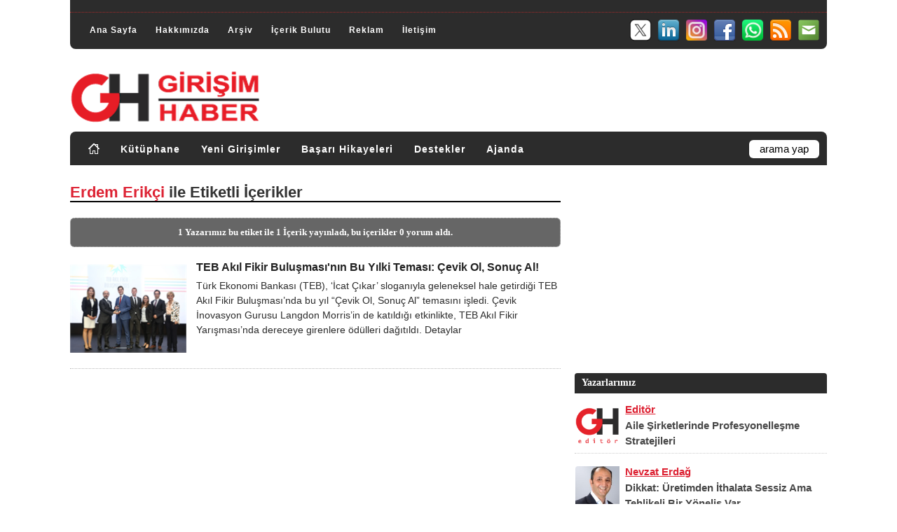

--- FILE ---
content_type: text/html; charset=utf-8
request_url: https://www.google.com/recaptcha/api2/aframe
body_size: 268
content:
<!DOCTYPE HTML><html><head><meta http-equiv="content-type" content="text/html; charset=UTF-8"></head><body><script nonce="BjhVRM-FQnyuNP_doh9AZw">/** Anti-fraud and anti-abuse applications only. See google.com/recaptcha */ try{var clients={'sodar':'https://pagead2.googlesyndication.com/pagead/sodar?'};window.addEventListener("message",function(a){try{if(a.source===window.parent){var b=JSON.parse(a.data);var c=clients[b['id']];if(c){var d=document.createElement('img');d.src=c+b['params']+'&rc='+(localStorage.getItem("rc::a")?sessionStorage.getItem("rc::b"):"");window.document.body.appendChild(d);sessionStorage.setItem("rc::e",parseInt(sessionStorage.getItem("rc::e")||0)+1);localStorage.setItem("rc::h",'1769065866821');}}}catch(b){}});window.parent.postMessage("_grecaptcha_ready", "*");}catch(b){}</script></body></html>

--- FILE ---
content_type: text/javascript;charset=UTF-8
request_url: https://whos.amung.us/pingjs/?k=znut5etmah&t=Erdem%20Erik%C3%A7i%20%40%20Giri%C5%9Fim%20Haberleri&c=c&x=https%3A%2F%2Fwww.girisimhaber.com%2Fetiket%2Ferdem-erikci&y=&a=0&d=10.524&v=27&r=9621
body_size: -49
content:
WAU_r_c('8','znut5etmah',0);

--- FILE ---
content_type: application/javascript
request_url: https://t.dtscout.com/pv/?_a=v&_h=girisimhaber.com&_ss=jhmle6l8ik&_pv=1&_ls=0&_u1=1&_u3=1&_cc=us&_pl=d&_cbid=7es3&_cb=_dtspv.c
body_size: -238
content:
try{_dtspv.c({"b":"chrome@131"},'7es3');}catch(e){}